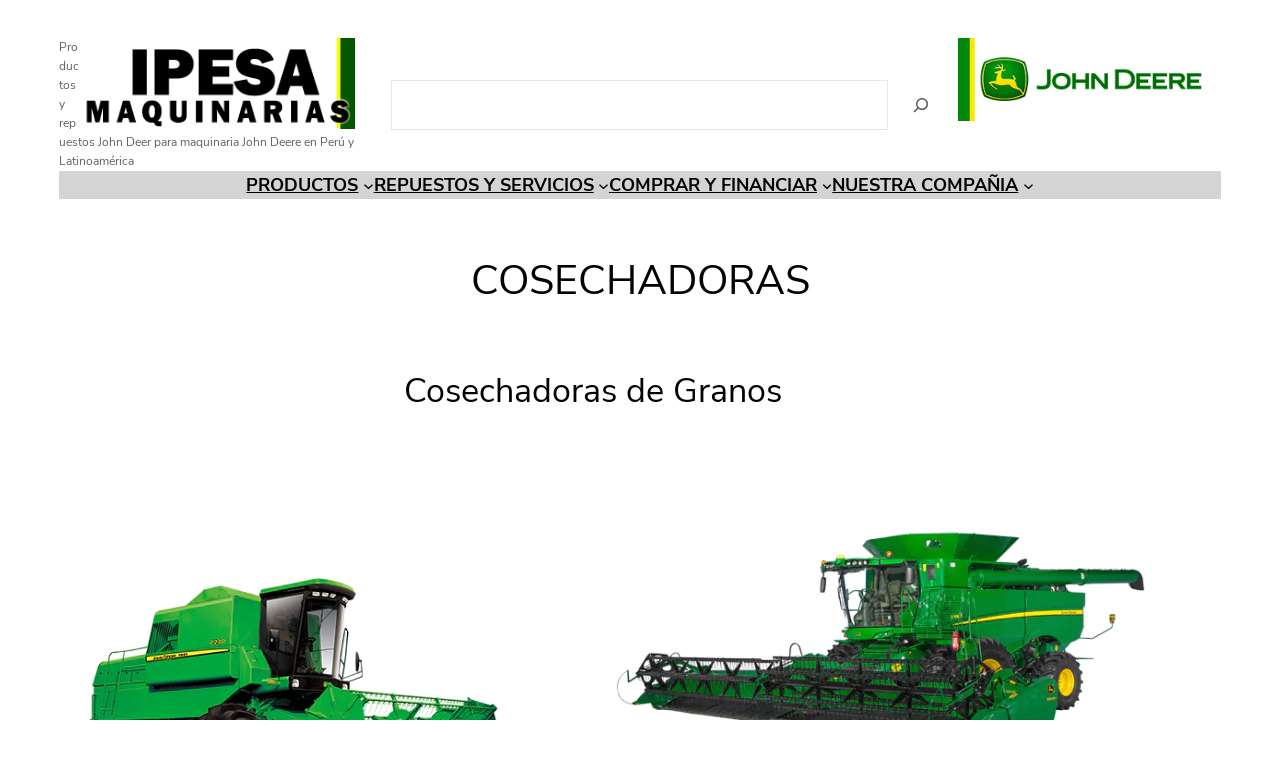

--- FILE ---
content_type: text/css
request_url: https://www.ipesamaquinarias.com.pe/wp-content/themes/maquinarias/style.css?ver=0.0.0.0.1.0.0.1.1667468539
body_size: 251
content:
/*
Theme Name: maquinarias
Theme URI: https://www.ipesamaquinarias.com.pe
Template: ona
Author: maquinarias
Author URI: https://www.ipesamaquinarias.com.pe
Description: maquinarias
Version: 0.0.0.0.1.0.0.1.1667468539
Updated: 2022-11-03 09:42:19

*/

